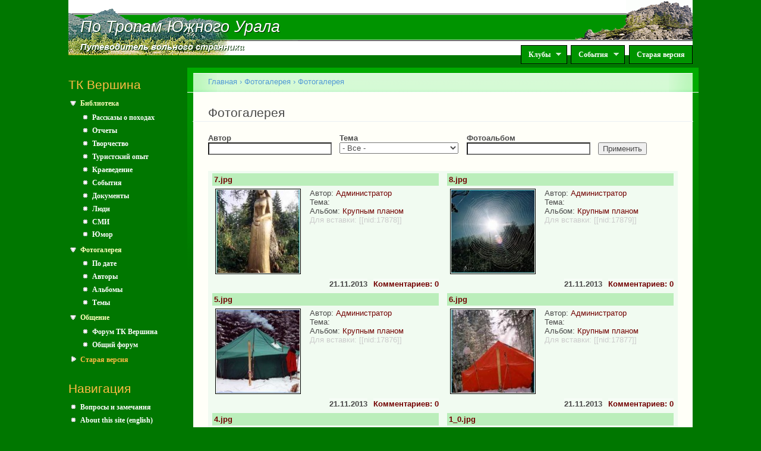

--- FILE ---
content_type: text/html; charset=utf-8
request_url: https://www.southural.ru/verclub/photos/date
body_size: 12921
content:
<!DOCTYPE html PUBLIC "-//W3C//DTD XHTML+RDFa 1.0//EN"
  "http://www.w3.org/MarkUp/DTD/xhtml-rdfa-1.dtd">
<html xmlns="http://www.w3.org/1999/xhtml" xml:lang="ru" version="XHTML+RDFa 1.0" dir="ltr"
  xmlns:og="http://ogp.me/ns#"
  xmlns:article="http://ogp.me/ns/article#"
  xmlns:book="http://ogp.me/ns/book#"
  xmlns:profile="http://ogp.me/ns/profile#"
  xmlns:video="http://ogp.me/ns/video#">

<head profile="http://www.w3.org/1999/xhtml/vocab">
  <meta http-equiv="Content-Type" content="text/html; charset=utf-8" />
<link rel="shortcut icon" href="https://www.southural.ru/misc/favicon.ico" type="image/vnd.microsoft.icon" />
<link rel="alternate" type="application/rss+xml" title="" href="http://www.southural.ru/su/rss.xml" />
<meta name="keywords" content="Южный Урал, фотографии, галерея, фотогалерея, туризм, фото, природа" />
<meta name="generator" content="Drupal 7 (http://drupal.org)" />
<link rel="canonical" href="https://www.southural.ru/verclub/photos/date" />
<link rel="shortlink" href="https://www.southural.ru/group/17635/photos/date" />
<meta property="og:site_name" content="По Тропам Южного Урала" />
<meta property="og:type" content="article" />
<meta property="og:url" content="https://www.southural.ru/verclub/photos/date" />
<meta property="og:title" content="Фотогалерея" />
  <title>Фотогалерея | По Тропам Южного Урала</title>
  <link type="text/css" rel="stylesheet" href="https://www.southural.ru/sites/default/files/css/css_xE-rWrJf-fncB6ztZfd2huxqgxu4WO-qwma6Xer30m4.css" media="all" />
<link type="text/css" rel="stylesheet" href="https://www.southural.ru/sites/default/files/css/css_W76vsqWt5whKis6a0g2CfN5RqxiURc6ERtuq1cE6eKA.css" media="all" />
<link type="text/css" rel="stylesheet" href="https://www.southural.ru/sites/default/files/css/css_mh8DoJChb39jKhsNKa-odrMQRfsB2NWvkfsJmgyqx9k.css" media="all" />
<link type="text/css" rel="stylesheet" href="https://www.southural.ru/sites/default/files/css/css_pNMtWPCeb3L9YYM-rgTRPLSGgdZWAMiNoN26AQahRfQ.css" media="all" />
<link type="text/css" rel="stylesheet" href="https://www.southural.ru/sites/default/files/css/css_k3snrbsthqot7V7ccRZHS9OkCZkwBv4adtNieIVlbEU.css" media="print" />

<!--[if lt IE 7]>
<link type="text/css" rel="stylesheet" href="https://www.southural.ru/sites/all/themes/su/fix-ie.css?t7agv4" media="all" />
<![endif]-->
  <script type="text/javascript" src="https://www.southural.ru/sites/default/files/js/js_vDrW3Ry_4gtSYaLsh77lWhWjIC6ml2QNkcfvfP5CVFs.js"></script>
<script type="text/javascript" src="https://www.southural.ru/sites/default/files/js/js_R9UbiVw2xuTUI0GZoaqMDOdX0lrZtgX-ono8RVOUEVc.js"></script>
<script type="text/javascript" src="https://www.southural.ru/sites/default/files/js/js_igJ50s0irldDeqy0EiTixKiGnRz1uGeH5W8cdxotXmA.js"></script>
<script type="text/javascript" src="https://maps.googleapis.com/maps/api/js?key=AIzaSyDEitMcmAOysF3NH1l6vevsDQ6tafnCiD4&amp;sensor=false"></script>
<script type="text/javascript" src="https://www.southural.ru/sites/default/files/js/js_vlZDLF4avZXtDXcTrk-7TU--oQ4c5hRNgN4iyAiw24M.js"></script>
<script type="text/javascript">
<!--//--><![CDATA[//><!--
jQuery.extend(Drupal.settings, {"basePath":"\/","pathPrefix":"","ajaxPageState":{"theme":"su","theme_token":"xDw-7t65VsxBraxmS6j8_QFKtuOYbKdLyBWHulFe7eI","js":{"misc\/jquery.js":1,"misc\/jquery.once.js":1,"misc\/drupal.js":1,"sites\/all\/modules\/admin_menu\/admin_devel\/admin_devel.js":1,"public:\/\/languages\/ru_iyJYJhNfyLgf0HPq_4quNKIAoLL-vzOb-eYBe3_uP0E.js":1,"sites\/all\/modules\/panels\/js\/panels.js":1,"sites\/all\/modules\/views_slideshow\/js\/views_slideshow.js":1,"misc\/autocomplete.js":1,"https:\/\/maps.googleapis.com\/maps\/api\/js?key=AIzaSyDEitMcmAOysF3NH1l6vevsDQ6tafnCiD4\u0026sensor=false":1,"sites\/all\/modules\/southural\/gmaps.js":1,"sites\/all\/libraries\/superfish\/jquery.hoverIntent.minified.js":1,"sites\/all\/libraries\/superfish\/sfsmallscreen.js":1,"sites\/all\/libraries\/superfish\/supposition.js":1,"sites\/all\/libraries\/superfish\/superfish.js":1,"sites\/all\/libraries\/superfish\/supersubs.js":1,"sites\/all\/modules\/superfish\/superfish.js":1},"css":{"modules\/system\/system.base.css":1,"modules\/system\/system.menus.css":1,"modules\/system\/system.messages.css":1,"modules\/system\/system.theme.css":1,"modules\/comment\/comment.css":1,"modules\/field\/theme\/field.css":1,"sites\/all\/modules\/logintoboggan\/logintoboggan.css":1,"modules\/node\/node.css":1,"modules\/user\/user.css":1,"sites\/all\/modules\/video_filter\/video_filter.css":1,"modules\/forum\/forum.css":1,"sites\/all\/modules\/views\/css\/views.css":1,"sites\/all\/modules\/ctools\/css\/ctools.css":1,"sites\/all\/modules\/node_embed\/plugins\/node_embed\/node_embed.css":1,"sites\/all\/modules\/panels\/css\/panels.css":1,"sites\/all\/modules\/views_slideshow\/views_slideshow.css":1,"sites\/all\/libraries\/superfish\/css\/superfish.css":1,"themes\/garland\/style.css":1,"sites\/all\/themes\/su\/su_style.css":1,"sites\/all\/themes\/su\/su_superfish.css":1,"themes\/garland\/print.css":1,"sites\/all\/themes\/su\/fix-ie.css":1}},"urlIsAjaxTrusted":{"\/verclub\/photos\/date":true,"\/verclub\/photos\/date?destination=group\/17635\/photos\/date":true},"superfish":{"1":{"id":"1","sf":{"animation":{"opacity":"show","height":"show"},"speed":"\u0027fast\u0027","autoArrows":true,"dropShadows":true,"disableHI":false},"plugins":{"smallscreen":{"mode":"window_width","addSelected":false,"menuClasses":false,"hyperlinkClasses":false,"title":"Main menu"},"supposition":true,"bgiframe":false,"supersubs":{"minWidth":"12","maxWidth":"27","extraWidth":1}}}},"ogContext":{"groupType":"node","gid":"17635"}});
//--><!]]>
</script>
</head>
<body class="html not-front not-logged-in one-sidebar sidebar-first page-group page-group- page-group-17635 page-group-photos page-group-photos-date og-context og-context-node og-context-node-17635 fluid-width" >
  <div id="skip-link">
    <a href="#main-content" class="element-invisible element-focusable">Перейти к основному содержанию</a>
  </div>
      
  <div id="wrapper">
    <div id="container" class="clearfix">

      <div id="header">
        <div id="line1">
        	<img class="logo-left" src="/sites/all/themes/su/images/top/2.gif" alt="." /><img class="logo-right" src="/sites/all/themes/su/images/top/3.gif" alt="." />
        	<div id="line1i"></div>
        </div>
        <div id="line2">
        	<img class="logo-left" src="/sites/all/themes/su/images/top/1.gif" alt="." /><img class="logo-right" src="/sites/all/themes/su/images/top/4.gif" alt="." />
        	<div id="site-name-shadow" class="title-shadow"><a href="/">По Тропам Южного Урала</a></div>
        	<div id="site-name"><a href="/">По Тропам Южного Урала</a></div>
        </div>
        <div id="line3">
        	<div id="line3i"></div>
        	<img class="logo-left" src="/sites/all/themes/su/images/top/6.gif" alt="." />
        	<div id="site-slogan-shadow" class="title-shadow"><a href="/">Путеводитель вольного странника</a></div>
        	<div id="site-slogan"><a href="/">Путеводитель вольного странника</a></div>
        	  <div class="region region-superfish-menu">
    <div id="block-superfish-1" class="block block-superfish clearfix">

    
  <div class="content">
    <ul id="superfish-1" class="menu sf-menu sf-main-menu sf-horizontal sf-style-none sf-total-items-3 sf-parent-items-2 sf-single-items-1"><li id="menu-886-1" class="first odd sf-item-1 sf-depth-1 sf-total-children-4 sf-parent-children-0 sf-single-children-4 menuparent"><a href="/" title="" class="sf-depth-1 menuparent">Клубы</a><ul><li id="menu-460-1" class="first odd sf-item-1 sf-depth-2 sf-no-children"><a href="/su" class="sf-depth-2">Клуб SouthUral</a></li><li id="menu-464-1" class="middle even sf-item-2 sf-depth-2 sf-no-children"><a href="/sputnik" class="sf-depth-2">ТК Спутник</a></li><li id="menu-982-1" class="middle odd sf-item-3 sf-depth-2 sf-no-children"><a href="/verclub" title="Страница турклуба Вершина, город Снежинск" class="sf-depth-2 active">ТК Вершина</a></li><li id="menu-1877-1" class="last even sf-item-4 sf-depth-2 sf-no-children"><a href="http://1000.southural.ru" title="Страница проекта &quot;Тысячники Южного Урала&quot;" class="sf-depth-2">Тысячники Южного Урала</a></li></ul></li><li id="menu-887-1" class="middle even sf-item-2 sf-depth-1 sf-total-children-1 sf-parent-children-0 sf-single-children-1 menuparent"><a href="/" title="" class="sf-depth-1 menuparent">События</a><ul><li id="menu-741-1" class="firstandlast odd sf-item-1 sf-depth-2 sf-no-children"><a href="/snezhinka" title="Группа семейного праздника &quot;Снежинка&quot;" class="sf-depth-2">Снежинка</a></li></ul></li><li id="menu-816-1" class="last odd sf-item-3 sf-depth-1 sf-no-children"><a href="http://old.southural.ru" title="Старая версия сайта" class="sf-depth-1">Старая версия</a></li></ul>  </div>
</div>
  </div>
        </div>
        
        <h2 class="element-invisible">Главное меню</h2><ul class="links inline main-menu"><li class="menu-886 first"><a href="/" title="">Клубы</a></li>
<li class="menu-887"><a href="/" title="">События</a></li>
<li class="menu-816 last"><a href="http://old.southural.ru" title="Старая версия сайта">Старая версия</a></li>
</ul>      </div> <!-- /#header -->

              <div id="sidebar-first" class="sidebar">
            <div class="region region-sidebar-first">
    <div id="block-menu-block-3" class="block block-menu-block clearfix">

    <h2 class="title">ТК Вершина</h2>
  
  <div class="content">
    <div class="menu-block-wrapper menu-block-3 menu-name-menu-og-17635 parent-mlid-0 menu-level-1">
  <ul class="menu"><li class="first expanded menu-mlid-1073"><a href="/verclub/articles" title="">Библиотека</a><ul class="menu"><li class="first leaf menu-mlid-1074"><a href="/verclub/articles/stories" title="">Рассказы о походах</a></li>
<li class="leaf menu-mlid-1075"><a href="/verclub/articles/reports" title="">Отчеты</a></li>
<li class="leaf menu-mlid-1076"><a href="/verclub/articles/arts" title="">Творчество</a></li>
<li class="leaf menu-mlid-1077"><a href="/verclub/articles/experience" title="">Туристский опыт</a></li>
<li class="leaf menu-mlid-1078"><a href="/verclub/articles/region" title="">Краеведение</a></li>
<li class="leaf menu-mlid-1080"><a href="/verclub/articles/events" title="">События</a></li>
<li class="leaf menu-mlid-1181"><a href="/verclub/articles/docs" title="">Документы</a></li>
<li class="leaf menu-mlid-1184"><a href="/verclub/articles/personal" title="">Люди</a></li>
<li class="leaf menu-mlid-1182"><a href="/verclub/articles/massmedia" title="">СМИ</a></li>
<li class="last leaf menu-mlid-1183"><a href="/verclub/articles/humor" title="">Юмор</a></li>
</ul></li>
<li class="expanded active-trail menu-mlid-1083"><a href="/verclub/photos" title="" class="active-trail">Фотогалерея</a><ul class="menu"><li class="first leaf active-trail active menu-mlid-1084"><a href="/verclub/photos/date" title="" class="active-trail active">По дате</a></li>
<li class="leaf menu-mlid-1085"><a href="/verclub/photos/authors" title="">Авторы</a></li>
<li class="leaf menu-mlid-1086"><a href="/verclub/photos/albums" title="">Альбомы</a></li>
<li class="last leaf menu-mlid-1087"><a href="/verclub/photos/themes" title="">Темы</a></li>
</ul></li>
<li class="expanded menu-mlid-1090"><a href="/verclub/forums" title="">Общение</a><ul class="menu"><li class="first leaf menu-mlid-1091"><a href="/verclub/forums/verclub" title="">Форум ТК Вершина</a></li>
<li class="last leaf menu-mlid-1092"><a href="/forums/common" title="">Общий форум</a></li>
</ul></li>
<li class="last collapsed menu-mlid-1219"><a href="http://verclub.southural.ru" class="send-content">Старая версия</a></li>
</ul></div>
  </div>
</div>
<div id="block-system-navigation" class="block block-system block-menu clearfix">

    <h2 class="title">Навигация</h2>
  
  <div class="content">
    <ul class="menu"><li class="first leaf"><a href="/board/17301" title="">Вопросы и замечания</a></li>
<li class="last leaf"><a href="/eng">About this site (english)</a></li>
</ul>  </div>
</div>
<div id="block-user-login" class="block block-user clearfix">

    <h2 class="title">Вход на сайт</h2>
  
  <div class="content">
    <form action="/verclub/photos/date?destination=group/17635/photos/date" method="post" id="user-login-form" accept-charset="UTF-8"><div><div class="form-item form-type-textfield form-item-email">
  <label for="edit-email">My Email </label>
 <input type="text" id="edit-email" name="email" value="" size="60" maxlength="128" class="form-text" />
<div class="description">Заполняйте это поле только если вы р_о_б_о_т.</div>
</div>
<div class="form-item form-type-textfield form-item-my-username">
  <label for="edit-my-username">My Username </label>
 <input type="text" id="edit-my-username" name="my-username" value="" size="60" maxlength="128" class="form-text" />
<div class="description">Заполняйте это поле только если вы р_о_б_о_т.</div>
</div>
<div class="form-item form-type-textfield form-item-name">
  <label for="edit-name">Имя (почта) <span class="form-required" title="Это поле обязательно для заполнения.">*</span></label>
 <input type="text" id="edit-name" name="name" value="" size="15" maxlength="60" class="form-text required" />
</div>
<div class="form-item form-type-password form-item-pass">
  <label for="edit-pass">Пароль <span class="form-required" title="Это поле обязательно для заполнения.">*</span></label>
 <input type="password" id="edit-pass" name="pass" size="15" maxlength="128" class="form-text required" />
</div>
<div class="form-item form-type-checkbox form-item-persistent-login">
 <input type="checkbox" id="edit-persistent-login" name="persistent_login" value="1" class="form-checkbox" />  <label class="option" for="edit-persistent-login">Запомнить </label>

</div>
<div class="item-list"><ul><li class="first"><a href="/user/register" title="Регистрация">Регистрация</a></li>
<li class="last"><a href="/user/password" title="Запросить новый пароль по электронной почте.">Забыли пароль?</a></li>
</ul></div><input type="hidden" name="form_build_id" value="form-eMqmBfU5XDF8ueKkTAnUnxLYQonMCySKvEYPTOs7Plo" />
<input type="hidden" name="form_id" value="user_login_block" />
<div class="form-actions form-wrapper" id="edit-actions"><input type="submit" id="edit-submit" name="op" value="Войти" class="form-submit" /></div></div></form>  </div>
</div>
  </div>
        </div>
      
      <div id="center"><div id="squeeze"><div class="right-corner"><div class="left-corner">
                	  <h2 class="element-invisible">Вы здесь</h2><div class="breadcrumb"><a href="/">Главная</a> › <a href="/verclub/photos" title="">Фотогалерея</a> › <a href="/photos/date">Фотогалерея</a></div>                    <a id="main-content"></a>
          <div id="tabs-wrapper" class="clearfix">                                <h1 class="with-tabs">Фотогалерея</h1>
                              </div>                                                  <div class="clearfix">
              <div class="region region-content">
    <div id="block-system-main" class="block block-system clearfix">

    
  <div class="content">
    <div class="view view-v-photogallery-preview view-id-v_photogallery_preview view-display-id-page_1 view-dom-id-7538fadaa3f4b0f37cecabd0b1148339">
        
      <div class="view-filters">
      <form action="/verclub/photos/date" method="get" id="views-exposed-form-v-photogallery-preview-page-1" accept-charset="UTF-8"><div><div class="views-exposed-form">
  <div class="views-exposed-widgets clearfix">
          <div id="edit-uid-wrapper" class="views-exposed-widget views-widget-filter-uid">
                  <label for="edit-uid">
            Автор          </label>
                        <div class="views-widget">
          <div class="form-item form-type-textfield form-item-uid">
 <input type="text" id="edit-uid" name="uid" value="" size="60" maxlength="128" class="form-text form-autocomplete" /><input type="hidden" id="edit-uid-autocomplete" value="https://www.southural.ru/index.php?q=admin/views/ajax/autocomplete/user" disabled="disabled" class="autocomplete" />
<div class="description">Имена пользователей, разделенные запятыми.</div>
</div>
        </div>
              </div>
          <div id="edit-tid-wrapper" class="views-exposed-widget views-widget-filter-field_su_photo_theme_tid">
                  <label for="edit-tid">
            Тема          </label>
                        <div class="views-widget">
          <div class="form-item form-type-select form-item-tid">
 <select id="edit-tid" name="tid" class="form-select"><option value="All" selected="selected">- Все -</option><option value="1377">«Каменные палатки» на озере Большие аллаки</option><option value="1896">Абзаково.</option><option value="1323">Аваляк, хребет</option><option value="1270">Агидель (Белая), река</option><option value="1262">Ажигардак, хребет</option><option value="1279">Ай, река</option><option value="1368">Айгир, деревня</option><option value="1361">Алабия, хребет</option><option value="1388">Александровская сопка</option><option value="1351">Альбом: Башкортостан - край восходящего солнца</option><option value="1333">Аракуль, озеро</option><option value="1363">Арвякрязь, гора</option><option value="1359">Аргази, озеро</option><option value="1278">Аркаим, заповедник</option><option value="2660">Арский камень</option><option value="2661">АРСКИЙ КАМЕНЬ.</option><option value="2662">Аскарово</option><option value="1311">Аскинская, пещера</option><option value="1306">Ассы, станция</option><option value="1292">Атыш, водопад</option><option value="1366">Аушкуль</option><option value="1307">Аша: Горы и пещеры, город</option><option value="1319">Аю-Ыскан, пещера</option><option value="1353">Багаряк, река</option><option value="1291">Бакты, хребет</option><option value="2640">Бахмур</option><option value="2642">Башкортостан; Магнитогорск. Пригород.</option><option value="2116">Белая река</option><option value="2636">Белорецкая Железная Дорога (БЖД</option><option value="1341">Белорецкая Железная Дорога (БЖД, узкоколейка)</option><option value="2629">Белорецкая железная дорога БЖД (узкоколейка)</option><option value="2630">Белорецкая железная дорога БЖД (узкоколейка).</option><option value="1281">Большая Крака, хребет</option><option value="1376">Большая Сука, хребет</option><option value="1263">Большой Инзер, река</option><option value="1342">Большой Шатак, хребет</option><option value="2665">Большой Ямантау, гора</option><option value="1258">Брахмур, гора</option><option value="1360">Верхняя Арша и окрестности, село</option><option value="2111">водопад Гадельша</option><option value="1324">Восточные Предгорья Южного Урала</option><option value="2622">Г.Медвежья(Машак)1265м.</option><option value="2112">Гадельша водопад</option><option value="1282">Гадельша, водопад</option><option value="2038">Гора Вишневая</option><option value="2109">гора Малиновая</option><option value="1336">Горнолыжные трассы</option><option value="1331">Грибы</option><option value="1396">День 1000 велов</option><option value="1372">Дзяу-Тюбе, хребет</option><option value="2512">Дождь догнал уже у ГЛЦ</option><option value="1322">Другие места</option><option value="1340">Другие места: Алтай, горный район</option><option value="1328">Другие места: Африка, Килиманджаро</option><option value="1367">Другие места: Западный Казахстан</option><option value="1391">Другие места: Озеро Боровое (Казахстан)</option><option value="1330">Другие места: Париж</option><option value="1310">Другие места: Приполярный Урал, горный район</option><option value="1302">Другие места: Саяны, горный район</option><option value="1303">Другие места: Средний Урал, горный район</option><option value="1369">Другие места: Татарстан</option><option value="1349">Другие места: Тянь-Шань, Центральная часть, Район пиков Хан-Тенгри и Победы, горный район</option><option value="1357">Другие места: Эльбрус, горный район</option><option value="1315">Живая природа</option><option value="2110">Живая природа Урала</option><option value="1305">Журавлиное болото, урочище</option><option value="2036">Журболото.</option><option value="1329">Записки с вершин Южного Урала</option><option value="1265">Зигальга, хребет</option><option value="1274">Зилим, река</option><option value="1962">зима</option><option value="1332">Золотая осень</option><option value="1284">Зуяково, деревня</option><option value="1266">Зюраткуль, национальный парк</option><option value="1356">Зюраткуль, озеро</option><option value="1355">Зюраткуль, хребет</option><option value="2117">идяш</option><option value="1389">Икеньская пещера</option><option value="1283">Ильменское, озеро</option><option value="2663">Инзер</option><option value="1313">Инзер, река</option><option value="1268">Инзерские Зубчатки, хребет</option><option value="1260">Иремель, гора</option><option value="1354">Ирендык, хребет</option><option value="1373">Ишеевская, пещера</option><option value="1364">Калкан, озеро</option><option value="1381">каменные реки</option><option value="2108">Карагайский бор</option><option value="1286">Караташ, хребет</option><option value="2670">Карты</option><option value="1343">Киалим, река</option><option value="1309">Киндерлинская (Победа), пещера</option><option value="1345">Кирель, гора</option><option value="1382">Кирябинское</option><option value="1334">Киселевская, пещера</option><option value="1301">Крутой Ключ, место</option><option value="1273">Крыктытау, хребет</option><option value="1362">Куватал, деревня</option><option value="2671">Куда пропал обелиск!?</option><option value="1374">Кукраук, водопад</option><option value="2114">Кумардак</option><option value="1254">Кумардак, хребет</option><option value="1352">Кургазак, пещера</option><option value="1300">Куркак, гора</option><option value="2132">Курташ</option><option value="1287">Курташ, гора</option><option value="1290">Курумники и каменные реки</option><option value="1304">Куряк, река</option><option value="1296">Кутук, урочище</option><option value="1370">Куштумга, река</option><option value="1326">Кызыл-Яровская (им. Максимовича), пещера</option><option value="1318">Ледневая, пещера</option><option value="1293">Лемеза, река</option><option value="1963">лыжи</option><option value="1350">Магнитогорск: Окраины, город</option><option value="1339">Майская, пещера</option><option value="1272">Малиновая, гора</option><option value="1393">Малый Ик, река</option><option value="1269">Малый Ямантау, гора</option><option value="1379">Мань-пупу-нер</option><option value="1335">Масим, гора</option><option value="1255">Машак, гора</option><option value="1294">Машак, хребет</option><option value="2666">медведь</option><option value="1257">Медвежья, гора</option><option value="1314">Миньяр, город</option><option value="1280">Мурадымовское ущелье, пещеры</option><option value="2134">На перевале Уралтау</option><option value="1321">Нараташ, гора</option><option value="1256">Нары, хребет</option><option value="2664">Начало пути</option><option value="1261">Нугуш, река</option><option value="2113">Нура</option><option value="1348">Нурали, хребет</option><option value="2612">Нургуш</option><option value="1276">Нургуш, хребет</option><option value="1392">Озёра горы Бахмур</option><option value="1325">Олимпия, пещера</option><option value="1390">Остров Ольхон.</option><option value="1271">Павловское, водохранилище</option><option value="1395">ПВД на г. Антенная (1203 м) из села Тюлюк, 28-30 сентября 2012г.</option><option value="1394">ПВД на Таганай 12-14 октября 2012 г.</option><option value="1383">Пещера Подарок</option><option value="1384">Подарок, пещера</option><option value="2568">подскажите варианты подхода к фонтану</option><option value="2625">Поперечная. Зигальга. Вид с вершины.</option><option value="1327">Пороги, поселок</option><option value="1316">Пороги, урочище</option><option value="2623">поход</option><option value="2641">Путник</option><option value="1267">Разное</option><option value="2130">Разное.</option><option value="2518">река Юрюзань</option><option value="1338">Ряузяк, река</option><option value="1317">Сибайский карьер</option><option value="1289">Сим, река</option><option value="1320">Снаряга</option><option value="1337">Сухие Горы, хребет</option><option value="1264">Таганай, национальный парк</option><option value="1365">Талкас, озеро</option><option value="1344">Тирлян, поселок</option><option value="1346">Тора-Тау (Шихан), гора</option><option value="1387">Тукан</option><option value="2569">Тукан - Белорецк. Станция Кадыш.</option><option value="1385">Тукан 2008</option><option value="1386">Тукан 2008_2</option><option value="1298">Тургояк, озеро</option><option value="2128">туризм</option><option value="1308">ТУРИСТЫ_2</option><option value="1380">Тюлюк, река</option><option value="1277">Уван, хребет</option><option value="2637">узкоколейка)</option><option value="1275">Уралтау, хребет</option><option value="1297">Уреньга, хребет</option><option value="1378">Урочище Куязы</option><option value="1299">Усть-Катав: Окрестности, город</option><option value="1375">Хазинская, пещера</option><option value="2438">хр. Машак</option><option value="2437">хр.Машак</option><option value="1897">Хребет Заозёрный</option><option value="2613">хребет.</option><option value="1358">Четвероногие туристы</option><option value="1288">Шихан, гора</option><option value="1371">Экология</option><option value="2115">южный урал</option><option value="1285">Юмагузинское, водохранилище</option><option value="1312">Юрюзань, река</option><option value="2131">Ялангас</option><option value="1295">Ялангас, гора</option><option value="1347">Яман-Елгинская узкоколейная железная дорога</option><option value="2659">Ямантау</option><option value="1259">Ямантау, гора</option><option value="1895">Ямантау.</option></select>
</div>
        </div>
              </div>
          <div id="edit-field-su-photo-album-target-id-wrapper" class="views-exposed-widget views-widget-filter-field_su_photo_album_target_id">
                  <label for="edit-field-su-photo-album-target-id">
            Фотоальбом          </label>
                        <div class="views-widget">
          <div class="form-item form-type-textfield form-item-field-su-photo-album-target-id">
 <input type="text" id="edit-field-su-photo-album-target-id" name="field_su_photo_album_target_id" value="" size="60" maxlength="128" class="form-text form-autocomplete" /><input type="hidden" id="edit-field-su-photo-album-target-id-autocomplete" value="https://www.southural.ru/index.php?q=entityreference/autocomplete/single/field_su_photo_album/node/photo/NULL" disabled="disabled" class="autocomplete" />
</div>
        </div>
              </div>
                    <div class="views-exposed-widget views-submit-button">
      <div class="form-item form-type-textfield form-item-my-username">
  <label for="edit-my-username">My Username </label>
 <input type="text" id="edit-my-username" name="my-username" value="" size="60" maxlength="128" class="form-text" />
<div class="description">Заполняйте это поле только если вы р_о_б_о_т.</div>
</div>
<div class="form-item form-type-textfield form-item-email">
  <label for="edit-email">My Email </label>
 <input type="text" id="edit-email" name="email" value="" size="60" maxlength="128" class="form-text" />
<div class="description">Заполняйте это поле только если вы р_о_б_о_т.</div>
</div>
<input type="submit" id="edit-submit-v-photogallery-preview" name="" value="Применить" class="form-submit" />    </div>
      </div>
</div>
</div></form>    </div>
  
  
      <div class="view-content">
      <table class="views-view-grid cols-2">
  
  <tbody>
          <tr class="row-1 row-first">
                  <td class="col-1 col-first">
              
  <div class="views-field views-field-title">        <div class="field-content"><a href="/photos/17878">7.jpg</a></div>  </div>  
  <div class="views-field views-field-field-image-1">        <div class="field-content"><a href="/photos/17878"><img src="https://www.southural.ru/sites/default/files/styles/thumbnail/public/photos/17878.jpg?itok=HoRv-vY9" /></a></div>  </div>  
  <div class="views-field views-field-field-name">    <span class="views-label views-label-field-name">Автор: </span>    <span class="field-content"><a href="/authors/1">Администратор</a></span>  </div>  
  <div class="views-field views-field-field-su-photo-theme">    <span class="views-label views-label-field-su-photo-theme">Тема: </span>    <span class="field-content"></span>  </div>  
  <div class="views-field views-field-field-su-photo-album">    <span class="views-label views-label-field-su-photo-album">Альбом: </span>    <span class="field-content"><a href="/photos/albums/17806">Крупным планом</a></span>  </div>  
  <div class="views-field views-field-nid">    <span class="views-label views-label-nid">Для вставки: </span>    <span class="field-content">&#91;&#91;nid:17878&#93;&#93;</span>  </div>  
  <div class="views-field views-field-comment-count">        <span class="field-content"><a href="/photos/17878">Комментариев: 0</a></span>  </div>  
  <div class="views-field views-field-created">        <span class="field-content">21.11.2013</span>  </div>          </td>
                  <td class="col-2 col-last">
              
  <div class="views-field views-field-title">        <div class="field-content"><a href="/photos/17879">8.jpg</a></div>  </div>  
  <div class="views-field views-field-field-image-1">        <div class="field-content"><a href="/photos/17879"><img src="https://www.southural.ru/sites/default/files/styles/thumbnail/public/photos/17879.jpg?itok=_DK7zpbF" /></a></div>  </div>  
  <div class="views-field views-field-field-name">    <span class="views-label views-label-field-name">Автор: </span>    <span class="field-content"><a href="/authors/1">Администратор</a></span>  </div>  
  <div class="views-field views-field-field-su-photo-theme">    <span class="views-label views-label-field-su-photo-theme">Тема: </span>    <span class="field-content"></span>  </div>  
  <div class="views-field views-field-field-su-photo-album">    <span class="views-label views-label-field-su-photo-album">Альбом: </span>    <span class="field-content"><a href="/photos/albums/17806">Крупным планом</a></span>  </div>  
  <div class="views-field views-field-nid">    <span class="views-label views-label-nid">Для вставки: </span>    <span class="field-content">&#91;&#91;nid:17879&#93;&#93;</span>  </div>  
  <div class="views-field views-field-comment-count">        <span class="field-content"><a href="/photos/17879">Комментариев: 0</a></span>  </div>  
  <div class="views-field views-field-created">        <span class="field-content">21.11.2013</span>  </div>          </td>
              </tr>
          <tr class="row-2">
                  <td class="col-1 col-first">
              
  <div class="views-field views-field-title">        <div class="field-content"><a href="/photos/17876">5.jpg</a></div>  </div>  
  <div class="views-field views-field-field-image-1">        <div class="field-content"><a href="/photos/17876"><img src="https://www.southural.ru/sites/default/files/styles/thumbnail/public/photos/17876.jpg?itok=CScjrCru" /></a></div>  </div>  
  <div class="views-field views-field-field-name">    <span class="views-label views-label-field-name">Автор: </span>    <span class="field-content"><a href="/authors/1">Администратор</a></span>  </div>  
  <div class="views-field views-field-field-su-photo-theme">    <span class="views-label views-label-field-su-photo-theme">Тема: </span>    <span class="field-content"></span>  </div>  
  <div class="views-field views-field-field-su-photo-album">    <span class="views-label views-label-field-su-photo-album">Альбом: </span>    <span class="field-content"><a href="/photos/albums/17806">Крупным планом</a></span>  </div>  
  <div class="views-field views-field-nid">    <span class="views-label views-label-nid">Для вставки: </span>    <span class="field-content">&#91;&#91;nid:17876&#93;&#93;</span>  </div>  
  <div class="views-field views-field-comment-count">        <span class="field-content"><a href="/photos/17876">Комментариев: 0</a></span>  </div>  
  <div class="views-field views-field-created">        <span class="field-content">21.11.2013</span>  </div>          </td>
                  <td class="col-2 col-last">
              
  <div class="views-field views-field-title">        <div class="field-content"><a href="/photos/17877">6.jpg</a></div>  </div>  
  <div class="views-field views-field-field-image-1">        <div class="field-content"><a href="/photos/17877"><img src="https://www.southural.ru/sites/default/files/styles/thumbnail/public/photos/17877.jpg?itok=ni_FFh4l" /></a></div>  </div>  
  <div class="views-field views-field-field-name">    <span class="views-label views-label-field-name">Автор: </span>    <span class="field-content"><a href="/authors/1">Администратор</a></span>  </div>  
  <div class="views-field views-field-field-su-photo-theme">    <span class="views-label views-label-field-su-photo-theme">Тема: </span>    <span class="field-content"></span>  </div>  
  <div class="views-field views-field-field-su-photo-album">    <span class="views-label views-label-field-su-photo-album">Альбом: </span>    <span class="field-content"><a href="/photos/albums/17806">Крупным планом</a></span>  </div>  
  <div class="views-field views-field-nid">    <span class="views-label views-label-nid">Для вставки: </span>    <span class="field-content">&#91;&#91;nid:17877&#93;&#93;</span>  </div>  
  <div class="views-field views-field-comment-count">        <span class="field-content"><a href="/photos/17877">Комментариев: 0</a></span>  </div>  
  <div class="views-field views-field-created">        <span class="field-content">21.11.2013</span>  </div>          </td>
              </tr>
          <tr class="row-3">
                  <td class="col-1 col-first">
              
  <div class="views-field views-field-title">        <div class="field-content"><a href="/photos/17875">4.jpg</a></div>  </div>  
  <div class="views-field views-field-field-image-1">        <div class="field-content"><a href="/photos/17875"><img src="https://www.southural.ru/sites/default/files/styles/thumbnail/public/photos/17875.jpg?itok=Qqbd5Jeb" /></a></div>  </div>  
  <div class="views-field views-field-field-name">    <span class="views-label views-label-field-name">Автор: </span>    <span class="field-content"><a href="/authors/1">Администратор</a></span>  </div>  
  <div class="views-field views-field-field-su-photo-theme">    <span class="views-label views-label-field-su-photo-theme">Тема: </span>    <span class="field-content"></span>  </div>  
  <div class="views-field views-field-field-su-photo-album">    <span class="views-label views-label-field-su-photo-album">Альбом: </span>    <span class="field-content"><a href="/photos/albums/17806">Крупным планом</a></span>  </div>  
  <div class="views-field views-field-nid">    <span class="views-label views-label-nid">Для вставки: </span>    <span class="field-content">&#91;&#91;nid:17875&#93;&#93;</span>  </div>  
  <div class="views-field views-field-comment-count">        <span class="field-content"><a href="/photos/17875">Комментариев: 0</a></span>  </div>  
  <div class="views-field views-field-created">        <span class="field-content">21.11.2013</span>  </div>          </td>
                  <td class="col-2 col-last">
              
  <div class="views-field views-field-title">        <div class="field-content"><a href="/photos/17872">1_0.jpg</a></div>  </div>  
  <div class="views-field views-field-field-image-1">        <div class="field-content"><a href="/photos/17872"><img src="https://www.southural.ru/sites/default/files/styles/thumbnail/public/photos/17872.jpg?itok=rbf2B8Ah" /></a></div>  </div>  
  <div class="views-field views-field-field-name">    <span class="views-label views-label-field-name">Автор: </span>    <span class="field-content"><a href="/authors/1">Администратор</a></span>  </div>  
  <div class="views-field views-field-field-su-photo-theme">    <span class="views-label views-label-field-su-photo-theme">Тема: </span>    <span class="field-content"></span>  </div>  
  <div class="views-field views-field-field-su-photo-album">    <span class="views-label views-label-field-su-photo-album">Альбом: </span>    <span class="field-content"><a href="/photos/albums/17806">Крупным планом</a></span>  </div>  
  <div class="views-field views-field-nid">    <span class="views-label views-label-nid">Для вставки: </span>    <span class="field-content">&#91;&#91;nid:17872&#93;&#93;</span>  </div>  
  <div class="views-field views-field-comment-count">        <span class="field-content"><a href="/photos/17872">Комментариев: 0</a></span>  </div>  
  <div class="views-field views-field-created">        <span class="field-content">21.11.2013</span>  </div>          </td>
              </tr>
          <tr class="row-4">
                  <td class="col-1 col-first">
              
  <div class="views-field views-field-title">        <div class="field-content"><a href="/photos/17873">2.jpg</a></div>  </div>  
  <div class="views-field views-field-field-image-1">        <div class="field-content"><a href="/photos/17873"><img src="https://www.southural.ru/sites/default/files/styles/thumbnail/public/photos/17873.jpg?itok=ZvUppv9u" /></a></div>  </div>  
  <div class="views-field views-field-field-name">    <span class="views-label views-label-field-name">Автор: </span>    <span class="field-content"><a href="/authors/1">Администратор</a></span>  </div>  
  <div class="views-field views-field-field-su-photo-theme">    <span class="views-label views-label-field-su-photo-theme">Тема: </span>    <span class="field-content"></span>  </div>  
  <div class="views-field views-field-field-su-photo-album">    <span class="views-label views-label-field-su-photo-album">Альбом: </span>    <span class="field-content"><a href="/photos/albums/17806">Крупным планом</a></span>  </div>  
  <div class="views-field views-field-nid">    <span class="views-label views-label-nid">Для вставки: </span>    <span class="field-content">&#91;&#91;nid:17873&#93;&#93;</span>  </div>  
  <div class="views-field views-field-comment-count">        <span class="field-content"><a href="/photos/17873">Комментариев: 0</a></span>  </div>  
  <div class="views-field views-field-created">        <span class="field-content">21.11.2013</span>  </div>          </td>
                  <td class="col-2 col-last">
              
  <div class="views-field views-field-title">        <div class="field-content"><a href="/photos/17874">3.jpg</a></div>  </div>  
  <div class="views-field views-field-field-image-1">        <div class="field-content"><a href="/photos/17874"><img src="https://www.southural.ru/sites/default/files/styles/thumbnail/public/photos/17874.jpg?itok=rotBLjKO" /></a></div>  </div>  
  <div class="views-field views-field-field-name">    <span class="views-label views-label-field-name">Автор: </span>    <span class="field-content"><a href="/authors/1">Администратор</a></span>  </div>  
  <div class="views-field views-field-field-su-photo-theme">    <span class="views-label views-label-field-su-photo-theme">Тема: </span>    <span class="field-content"></span>  </div>  
  <div class="views-field views-field-field-su-photo-album">    <span class="views-label views-label-field-su-photo-album">Альбом: </span>    <span class="field-content"><a href="/photos/albums/17806">Крупным планом</a></span>  </div>  
  <div class="views-field views-field-nid">    <span class="views-label views-label-nid">Для вставки: </span>    <span class="field-content">&#91;&#91;nid:17874&#93;&#93;</span>  </div>  
  <div class="views-field views-field-comment-count">        <span class="field-content"><a href="/photos/17874">Комментариев: 0</a></span>  </div>  
  <div class="views-field views-field-created">        <span class="field-content">21.11.2013</span>  </div>          </td>
              </tr>
          <tr class="row-5">
                  <td class="col-1 col-first">
              
  <div class="views-field views-field-title">        <div class="field-content"><a href="/photos/17870">6.jpg</a></div>  </div>  
  <div class="views-field views-field-field-image-1">        <div class="field-content"><a href="/photos/17870"><img src="https://www.southural.ru/sites/default/files/styles/thumbnail/public/photos/17870.jpg?itok=LIVQUdGy" /></a></div>  </div>  
  <div class="views-field views-field-field-name">    <span class="views-label views-label-field-name">Автор: </span>    <span class="field-content"><a href="/authors/1">Администратор</a></span>  </div>  
  <div class="views-field views-field-field-su-photo-theme">    <span class="views-label views-label-field-su-photo-theme">Тема: </span>    <span class="field-content"></span>  </div>  
  <div class="views-field views-field-field-su-photo-album">    <span class="views-label views-label-field-su-photo-album">Альбом: </span>    <span class="field-content"><a href="/photos/albums/17805">Приколы</a></span>  </div>  
  <div class="views-field views-field-nid">    <span class="views-label views-label-nid">Для вставки: </span>    <span class="field-content">&#91;&#91;nid:17870&#93;&#93;</span>  </div>  
  <div class="views-field views-field-comment-count">        <span class="field-content"><a href="/photos/17870">Комментариев: 0</a></span>  </div>  
  <div class="views-field views-field-created">        <span class="field-content">21.11.2013</span>  </div>          </td>
                  <td class="col-2 col-last">
              
  <div class="views-field views-field-title">        <div class="field-content"><a href="/photos/17871">7.jpg</a></div>  </div>  
  <div class="views-field views-field-field-image-1">        <div class="field-content"><a href="/photos/17871"><img src="https://www.southural.ru/sites/default/files/styles/thumbnail/public/photos/17871.jpg?itok=ZVo6v0Jo" /></a></div>  </div>  
  <div class="views-field views-field-field-name">    <span class="views-label views-label-field-name">Автор: </span>    <span class="field-content"><a href="/authors/1">Администратор</a></span>  </div>  
  <div class="views-field views-field-field-su-photo-theme">    <span class="views-label views-label-field-su-photo-theme">Тема: </span>    <span class="field-content"></span>  </div>  
  <div class="views-field views-field-field-su-photo-album">    <span class="views-label views-label-field-su-photo-album">Альбом: </span>    <span class="field-content"><a href="/photos/albums/17805">Приколы</a></span>  </div>  
  <div class="views-field views-field-nid">    <span class="views-label views-label-nid">Для вставки: </span>    <span class="field-content">&#91;&#91;nid:17871&#93;&#93;</span>  </div>  
  <div class="views-field views-field-comment-count">        <span class="field-content"><a href="/photos/17871">Комментариев: 0</a></span>  </div>  
  <div class="views-field views-field-created">        <span class="field-content">21.11.2013</span>  </div>          </td>
              </tr>
          <tr class="row-6">
                  <td class="col-1 col-first">
              
  <div class="views-field views-field-title">        <div class="field-content"><a href="/photos/17868">4.jpg</a></div>  </div>  
  <div class="views-field views-field-field-image-1">        <div class="field-content"><a href="/photos/17868"><img src="https://www.southural.ru/sites/default/files/styles/thumbnail/public/photos/17868.jpg?itok=cILsZ-Ya" /></a></div>  </div>  
  <div class="views-field views-field-field-name">    <span class="views-label views-label-field-name">Автор: </span>    <span class="field-content"><a href="/authors/1">Администратор</a></span>  </div>  
  <div class="views-field views-field-field-su-photo-theme">    <span class="views-label views-label-field-su-photo-theme">Тема: </span>    <span class="field-content"></span>  </div>  
  <div class="views-field views-field-field-su-photo-album">    <span class="views-label views-label-field-su-photo-album">Альбом: </span>    <span class="field-content"><a href="/photos/albums/17805">Приколы</a></span>  </div>  
  <div class="views-field views-field-nid">    <span class="views-label views-label-nid">Для вставки: </span>    <span class="field-content">&#91;&#91;nid:17868&#93;&#93;</span>  </div>  
  <div class="views-field views-field-comment-count">        <span class="field-content"><a href="/photos/17868">Комментариев: 0</a></span>  </div>  
  <div class="views-field views-field-created">        <span class="field-content">21.11.2013</span>  </div>          </td>
                  <td class="col-2 col-last">
              
  <div class="views-field views-field-title">        <div class="field-content"><a href="/photos/17869">5.jpg</a></div>  </div>  
  <div class="views-field views-field-field-image-1">        <div class="field-content"><a href="/photos/17869"><img src="https://www.southural.ru/sites/default/files/styles/thumbnail/public/photos/17869.jpg?itok=qOY8PU9v" /></a></div>  </div>  
  <div class="views-field views-field-field-name">    <span class="views-label views-label-field-name">Автор: </span>    <span class="field-content"><a href="/authors/1">Администратор</a></span>  </div>  
  <div class="views-field views-field-field-su-photo-theme">    <span class="views-label views-label-field-su-photo-theme">Тема: </span>    <span class="field-content"></span>  </div>  
  <div class="views-field views-field-field-su-photo-album">    <span class="views-label views-label-field-su-photo-album">Альбом: </span>    <span class="field-content"><a href="/photos/albums/17805">Приколы</a></span>  </div>  
  <div class="views-field views-field-nid">    <span class="views-label views-label-nid">Для вставки: </span>    <span class="field-content">&#91;&#91;nid:17869&#93;&#93;</span>  </div>  
  <div class="views-field views-field-comment-count">        <span class="field-content"><a href="/photos/17869">Комментариев: 0</a></span>  </div>  
  <div class="views-field views-field-created">        <span class="field-content">21.11.2013</span>  </div>          </td>
              </tr>
          <tr class="row-7">
                  <td class="col-1 col-first">
              
  <div class="views-field views-field-title">        <div class="field-content"><a href="/photos/17865">1_0.jpg</a></div>  </div>  
  <div class="views-field views-field-field-image-1">        <div class="field-content"><a href="/photos/17865"><img src="https://www.southural.ru/sites/default/files/styles/thumbnail/public/photos/17865.jpg?itok=GmrYdWxF" /></a></div>  </div>  
  <div class="views-field views-field-field-name">    <span class="views-label views-label-field-name">Автор: </span>    <span class="field-content"><a href="/authors/1">Администратор</a></span>  </div>  
  <div class="views-field views-field-field-su-photo-theme">    <span class="views-label views-label-field-su-photo-theme">Тема: </span>    <span class="field-content"></span>  </div>  
  <div class="views-field views-field-field-su-photo-album">    <span class="views-label views-label-field-su-photo-album">Альбом: </span>    <span class="field-content"><a href="/photos/albums/17805">Приколы</a></span>  </div>  
  <div class="views-field views-field-nid">    <span class="views-label views-label-nid">Для вставки: </span>    <span class="field-content">&#91;&#91;nid:17865&#93;&#93;</span>  </div>  
  <div class="views-field views-field-comment-count">        <span class="field-content"><a href="/photos/17865">Комментариев: 0</a></span>  </div>  
  <div class="views-field views-field-created">        <span class="field-content">21.11.2013</span>  </div>          </td>
                  <td class="col-2 col-last">
              
  <div class="views-field views-field-title">        <div class="field-content"><a href="/photos/17866">2.jpg</a></div>  </div>  
  <div class="views-field views-field-field-image-1">        <div class="field-content"><a href="/photos/17866"><img src="https://www.southural.ru/sites/default/files/styles/thumbnail/public/photos/17866.jpg?itok=exSdeo-D" /></a></div>  </div>  
  <div class="views-field views-field-field-name">    <span class="views-label views-label-field-name">Автор: </span>    <span class="field-content"><a href="/authors/1">Администратор</a></span>  </div>  
  <div class="views-field views-field-field-su-photo-theme">    <span class="views-label views-label-field-su-photo-theme">Тема: </span>    <span class="field-content"></span>  </div>  
  <div class="views-field views-field-field-su-photo-album">    <span class="views-label views-label-field-su-photo-album">Альбом: </span>    <span class="field-content"><a href="/photos/albums/17805">Приколы</a></span>  </div>  
  <div class="views-field views-field-nid">    <span class="views-label views-label-nid">Для вставки: </span>    <span class="field-content">&#91;&#91;nid:17866&#93;&#93;</span>  </div>  
  <div class="views-field views-field-comment-count">        <span class="field-content"><a href="/photos/17866">Комментариев: 0</a></span>  </div>  
  <div class="views-field views-field-created">        <span class="field-content">21.11.2013</span>  </div>          </td>
              </tr>
          <tr class="row-8">
                  <td class="col-1 col-first">
              
  <div class="views-field views-field-title">        <div class="field-content"><a href="/photos/17867">3.jpg</a></div>  </div>  
  <div class="views-field views-field-field-image-1">        <div class="field-content"><a href="/photos/17867"><img src="https://www.southural.ru/sites/default/files/styles/thumbnail/public/photos/17867.jpg?itok=tWRTitNq" /></a></div>  </div>  
  <div class="views-field views-field-field-name">    <span class="views-label views-label-field-name">Автор: </span>    <span class="field-content"><a href="/authors/1">Администратор</a></span>  </div>  
  <div class="views-field views-field-field-su-photo-theme">    <span class="views-label views-label-field-su-photo-theme">Тема: </span>    <span class="field-content"></span>  </div>  
  <div class="views-field views-field-field-su-photo-album">    <span class="views-label views-label-field-su-photo-album">Альбом: </span>    <span class="field-content"><a href="/photos/albums/17805">Приколы</a></span>  </div>  
  <div class="views-field views-field-nid">    <span class="views-label views-label-nid">Для вставки: </span>    <span class="field-content">&#91;&#91;nid:17867&#93;&#93;</span>  </div>  
  <div class="views-field views-field-comment-count">        <span class="field-content"><a href="/photos/17867">Комментариев: 0</a></span>  </div>  
  <div class="views-field views-field-created">        <span class="field-content">21.11.2013</span>  </div>          </td>
                  <td class="col-2 col-last">
              
  <div class="views-field views-field-title">        <div class="field-content"><a href="/photos/17864">13.jpg</a></div>  </div>  
  <div class="views-field views-field-field-image-1">        <div class="field-content"><a href="/photos/17864"><img src="https://www.southural.ru/sites/default/files/styles/thumbnail/public/photos/17864.jpg?itok=VxiadO_r" /></a></div>  </div>  
  <div class="views-field views-field-field-name">    <span class="views-label views-label-field-name">Автор: </span>    <span class="field-content"><a href="/authors/1">Администратор</a></span>  </div>  
  <div class="views-field views-field-field-su-photo-theme">    <span class="views-label views-label-field-su-photo-theme">Тема: </span>    <span class="field-content"></span>  </div>  
  <div class="views-field views-field-field-su-photo-album">    <span class="views-label views-label-field-su-photo-album">Альбом: </span>    <span class="field-content"><a href="/photos/albums/17804">Вершины</a></span>  </div>  
  <div class="views-field views-field-nid">    <span class="views-label views-label-nid">Для вставки: </span>    <span class="field-content">&#91;&#91;nid:17864&#93;&#93;</span>  </div>  
  <div class="views-field views-field-comment-count">        <span class="field-content"><a href="/photos/17864">Комментариев: 0</a></span>  </div>  
  <div class="views-field views-field-created">        <span class="field-content">21.11.2013</span>  </div>          </td>
              </tr>
          <tr class="row-9">
                  <td class="col-1 col-first">
              
  <div class="views-field views-field-title">        <div class="field-content"><a href="/photos/17861">10.jpg</a></div>  </div>  
  <div class="views-field views-field-field-image-1">        <div class="field-content"><a href="/photos/17861"><img src="https://www.southural.ru/sites/default/files/styles/thumbnail/public/photos/17861.jpg?itok=q1maTFd_" /></a></div>  </div>  
  <div class="views-field views-field-field-name">    <span class="views-label views-label-field-name">Автор: </span>    <span class="field-content"><a href="/authors/1">Администратор</a></span>  </div>  
  <div class="views-field views-field-field-su-photo-theme">    <span class="views-label views-label-field-su-photo-theme">Тема: </span>    <span class="field-content"></span>  </div>  
  <div class="views-field views-field-field-su-photo-album">    <span class="views-label views-label-field-su-photo-album">Альбом: </span>    <span class="field-content"><a href="/photos/albums/17804">Вершины</a></span>  </div>  
  <div class="views-field views-field-nid">    <span class="views-label views-label-nid">Для вставки: </span>    <span class="field-content">&#91;&#91;nid:17861&#93;&#93;</span>  </div>  
  <div class="views-field views-field-comment-count">        <span class="field-content"><a href="/photos/17861">Комментариев: 0</a></span>  </div>  
  <div class="views-field views-field-created">        <span class="field-content">21.11.2013</span>  </div>          </td>
                  <td class="col-2 col-last">
              
  <div class="views-field views-field-title">        <div class="field-content"><a href="/photos/17862">11.jpg</a></div>  </div>  
  <div class="views-field views-field-field-image-1">        <div class="field-content"><a href="/photos/17862"><img src="https://www.southural.ru/sites/default/files/styles/thumbnail/public/photos/17862.jpg?itok=LTF5Das-" /></a></div>  </div>  
  <div class="views-field views-field-field-name">    <span class="views-label views-label-field-name">Автор: </span>    <span class="field-content"><a href="/authors/1">Администратор</a></span>  </div>  
  <div class="views-field views-field-field-su-photo-theme">    <span class="views-label views-label-field-su-photo-theme">Тема: </span>    <span class="field-content"></span>  </div>  
  <div class="views-field views-field-field-su-photo-album">    <span class="views-label views-label-field-su-photo-album">Альбом: </span>    <span class="field-content"><a href="/photos/albums/17804">Вершины</a></span>  </div>  
  <div class="views-field views-field-nid">    <span class="views-label views-label-nid">Для вставки: </span>    <span class="field-content">&#91;&#91;nid:17862&#93;&#93;</span>  </div>  
  <div class="views-field views-field-comment-count">        <span class="field-content"><a href="/photos/17862">Комментариев: 0</a></span>  </div>  
  <div class="views-field views-field-created">        <span class="field-content">21.11.2013</span>  </div>          </td>
              </tr>
          <tr class="row-10">
                  <td class="col-1 col-first">
              
  <div class="views-field views-field-title">        <div class="field-content"><a href="/photos/17863">12.jpg</a></div>  </div>  
  <div class="views-field views-field-field-image-1">        <div class="field-content"><a href="/photos/17863"><img src="https://www.southural.ru/sites/default/files/styles/thumbnail/public/photos/17863.jpg?itok=wIjHFCPi" /></a></div>  </div>  
  <div class="views-field views-field-field-name">    <span class="views-label views-label-field-name">Автор: </span>    <span class="field-content"><a href="/authors/1">Администратор</a></span>  </div>  
  <div class="views-field views-field-field-su-photo-theme">    <span class="views-label views-label-field-su-photo-theme">Тема: </span>    <span class="field-content"></span>  </div>  
  <div class="views-field views-field-field-su-photo-album">    <span class="views-label views-label-field-su-photo-album">Альбом: </span>    <span class="field-content"><a href="/photos/albums/17804">Вершины</a></span>  </div>  
  <div class="views-field views-field-nid">    <span class="views-label views-label-nid">Для вставки: </span>    <span class="field-content">&#91;&#91;nid:17863&#93;&#93;</span>  </div>  
  <div class="views-field views-field-comment-count">        <span class="field-content"><a href="/photos/17863">Комментариев: 0</a></span>  </div>  
  <div class="views-field views-field-created">        <span class="field-content">21.11.2013</span>  </div>          </td>
                  <td class="col-2 col-last">
              
  <div class="views-field views-field-title">        <div class="field-content"><a href="/photos/17858">7.jpg</a></div>  </div>  
  <div class="views-field views-field-field-image-1">        <div class="field-content"><a href="/photos/17858"><img src="https://www.southural.ru/sites/default/files/styles/thumbnail/public/photos/17858.jpg?itok=gGfhtbtK" /></a></div>  </div>  
  <div class="views-field views-field-field-name">    <span class="views-label views-label-field-name">Автор: </span>    <span class="field-content"><a href="/authors/1">Администратор</a></span>  </div>  
  <div class="views-field views-field-field-su-photo-theme">    <span class="views-label views-label-field-su-photo-theme">Тема: </span>    <span class="field-content"></span>  </div>  
  <div class="views-field views-field-field-su-photo-album">    <span class="views-label views-label-field-su-photo-album">Альбом: </span>    <span class="field-content"><a href="/photos/albums/17804">Вершины</a></span>  </div>  
  <div class="views-field views-field-nid">    <span class="views-label views-label-nid">Для вставки: </span>    <span class="field-content">&#91;&#91;nid:17858&#93;&#93;</span>  </div>  
  <div class="views-field views-field-comment-count">        <span class="field-content"><a href="/photos/17858">Комментариев: 0</a></span>  </div>  
  <div class="views-field views-field-created">        <span class="field-content">21.11.2013</span>  </div>          </td>
              </tr>
          <tr class="row-11">
                  <td class="col-1 col-first">
              
  <div class="views-field views-field-title">        <div class="field-content"><a href="/photos/17859">8.jpg</a></div>  </div>  
  <div class="views-field views-field-field-image-1">        <div class="field-content"><a href="/photos/17859"><img src="https://www.southural.ru/sites/default/files/styles/thumbnail/public/photos/17859.jpg?itok=8WBX6Yfl" /></a></div>  </div>  
  <div class="views-field views-field-field-name">    <span class="views-label views-label-field-name">Автор: </span>    <span class="field-content"><a href="/authors/1">Администратор</a></span>  </div>  
  <div class="views-field views-field-field-su-photo-theme">    <span class="views-label views-label-field-su-photo-theme">Тема: </span>    <span class="field-content"></span>  </div>  
  <div class="views-field views-field-field-su-photo-album">    <span class="views-label views-label-field-su-photo-album">Альбом: </span>    <span class="field-content"><a href="/photos/albums/17804">Вершины</a></span>  </div>  
  <div class="views-field views-field-nid">    <span class="views-label views-label-nid">Для вставки: </span>    <span class="field-content">&#91;&#91;nid:17859&#93;&#93;</span>  </div>  
  <div class="views-field views-field-comment-count">        <span class="field-content"><a href="/photos/17859">Комментариев: 0</a></span>  </div>  
  <div class="views-field views-field-created">        <span class="field-content">21.11.2013</span>  </div>          </td>
                  <td class="col-2 col-last">
              
  <div class="views-field views-field-title">        <div class="field-content"><a href="/photos/17860">9.jpg</a></div>  </div>  
  <div class="views-field views-field-field-image-1">        <div class="field-content"><a href="/photos/17860"><img src="https://www.southural.ru/sites/default/files/styles/thumbnail/public/photos/17860.jpg?itok=7yl7bZX0" /></a></div>  </div>  
  <div class="views-field views-field-field-name">    <span class="views-label views-label-field-name">Автор: </span>    <span class="field-content"><a href="/authors/1">Администратор</a></span>  </div>  
  <div class="views-field views-field-field-su-photo-theme">    <span class="views-label views-label-field-su-photo-theme">Тема: </span>    <span class="field-content"></span>  </div>  
  <div class="views-field views-field-field-su-photo-album">    <span class="views-label views-label-field-su-photo-album">Альбом: </span>    <span class="field-content"><a href="/photos/albums/17804">Вершины</a></span>  </div>  
  <div class="views-field views-field-nid">    <span class="views-label views-label-nid">Для вставки: </span>    <span class="field-content">&#91;&#91;nid:17860&#93;&#93;</span>  </div>  
  <div class="views-field views-field-comment-count">        <span class="field-content"><a href="/photos/17860">Комментариев: 0</a></span>  </div>  
  <div class="views-field views-field-created">        <span class="field-content">21.11.2013</span>  </div>          </td>
              </tr>
          <tr class="row-12">
                  <td class="col-1 col-first">
              
  <div class="views-field views-field-title">        <div class="field-content"><a href="/photos/17855">4.jpg</a></div>  </div>  
  <div class="views-field views-field-field-image-1">        <div class="field-content"><a href="/photos/17855"><img src="https://www.southural.ru/sites/default/files/styles/thumbnail/public/photos/17855.jpg?itok=XVFk9BTu" /></a></div>  </div>  
  <div class="views-field views-field-field-name">    <span class="views-label views-label-field-name">Автор: </span>    <span class="field-content"><a href="/authors/1">Администратор</a></span>  </div>  
  <div class="views-field views-field-field-su-photo-theme">    <span class="views-label views-label-field-su-photo-theme">Тема: </span>    <span class="field-content"></span>  </div>  
  <div class="views-field views-field-field-su-photo-album">    <span class="views-label views-label-field-su-photo-album">Альбом: </span>    <span class="field-content"><a href="/photos/albums/17804">Вершины</a></span>  </div>  
  <div class="views-field views-field-nid">    <span class="views-label views-label-nid">Для вставки: </span>    <span class="field-content">&#91;&#91;nid:17855&#93;&#93;</span>  </div>  
  <div class="views-field views-field-comment-count">        <span class="field-content"><a href="/photos/17855">Комментариев: 0</a></span>  </div>  
  <div class="views-field views-field-created">        <span class="field-content">21.11.2013</span>  </div>          </td>
                  <td class="col-2 col-last">
              
  <div class="views-field views-field-title">        <div class="field-content"><a href="/photos/17856">5.jpg</a></div>  </div>  
  <div class="views-field views-field-field-image-1">        <div class="field-content"><a href="/photos/17856"><img src="https://www.southural.ru/sites/default/files/styles/thumbnail/public/photos/17856.jpg?itok=Ywx8PWDZ" /></a></div>  </div>  
  <div class="views-field views-field-field-name">    <span class="views-label views-label-field-name">Автор: </span>    <span class="field-content"><a href="/authors/1">Администратор</a></span>  </div>  
  <div class="views-field views-field-field-su-photo-theme">    <span class="views-label views-label-field-su-photo-theme">Тема: </span>    <span class="field-content"></span>  </div>  
  <div class="views-field views-field-field-su-photo-album">    <span class="views-label views-label-field-su-photo-album">Альбом: </span>    <span class="field-content"><a href="/photos/albums/17804">Вершины</a></span>  </div>  
  <div class="views-field views-field-nid">    <span class="views-label views-label-nid">Для вставки: </span>    <span class="field-content">&#91;&#91;nid:17856&#93;&#93;</span>  </div>  
  <div class="views-field views-field-comment-count">        <span class="field-content"><a href="/photos/17856">Комментариев: 0</a></span>  </div>  
  <div class="views-field views-field-created">        <span class="field-content">21.11.2013</span>  </div>          </td>
              </tr>
          <tr class="row-13">
                  <td class="col-1 col-first">
              
  <div class="views-field views-field-title">        <div class="field-content"><a href="/photos/17857">6.jpg</a></div>  </div>  
  <div class="views-field views-field-field-image-1">        <div class="field-content"><a href="/photos/17857"><img src="https://www.southural.ru/sites/default/files/styles/thumbnail/public/photos/17857.jpg?itok=JA43LBWx" /></a></div>  </div>  
  <div class="views-field views-field-field-name">    <span class="views-label views-label-field-name">Автор: </span>    <span class="field-content"><a href="/authors/1">Администратор</a></span>  </div>  
  <div class="views-field views-field-field-su-photo-theme">    <span class="views-label views-label-field-su-photo-theme">Тема: </span>    <span class="field-content"></span>  </div>  
  <div class="views-field views-field-field-su-photo-album">    <span class="views-label views-label-field-su-photo-album">Альбом: </span>    <span class="field-content"><a href="/photos/albums/17804">Вершины</a></span>  </div>  
  <div class="views-field views-field-nid">    <span class="views-label views-label-nid">Для вставки: </span>    <span class="field-content">&#91;&#91;nid:17857&#93;&#93;</span>  </div>  
  <div class="views-field views-field-comment-count">        <span class="field-content"><a href="/photos/17857">Комментариев: 0</a></span>  </div>  
  <div class="views-field views-field-created">        <span class="field-content">21.11.2013</span>  </div>          </td>
                  <td class="col-2 col-last">
              
  <div class="views-field views-field-title">        <div class="field-content"><a href="/photos/17852">2_2.jpg</a></div>  </div>  
  <div class="views-field views-field-field-image-1">        <div class="field-content"><a href="/photos/17852"><img src="https://www.southural.ru/sites/default/files/styles/thumbnail/public/photos/17852.jpg?itok=ECrInyrf" /></a></div>  </div>  
  <div class="views-field views-field-field-name">    <span class="views-label views-label-field-name">Автор: </span>    <span class="field-content"><a href="/authors/1">Администратор</a></span>  </div>  
  <div class="views-field views-field-field-su-photo-theme">    <span class="views-label views-label-field-su-photo-theme">Тема: </span>    <span class="field-content"></span>  </div>  
  <div class="views-field views-field-field-su-photo-album">    <span class="views-label views-label-field-su-photo-album">Альбом: </span>    <span class="field-content"><a href="/photos/albums/17804">Вершины</a></span>  </div>  
  <div class="views-field views-field-nid">    <span class="views-label views-label-nid">Для вставки: </span>    <span class="field-content">&#91;&#91;nid:17852&#93;&#93;</span>  </div>  
  <div class="views-field views-field-comment-count">        <span class="field-content"><a href="/photos/17852">Комментариев: 0</a></span>  </div>  
  <div class="views-field views-field-created">        <span class="field-content">21.11.2013</span>  </div>          </td>
              </tr>
          <tr class="row-14">
                  <td class="col-1 col-first">
              
  <div class="views-field views-field-title">        <div class="field-content"><a href="/photos/17853">2_3.jpg</a></div>  </div>  
  <div class="views-field views-field-field-image-1">        <div class="field-content"><a href="/photos/17853"><img src="https://www.southural.ru/sites/default/files/styles/thumbnail/public/photos/17853.jpg?itok=rJ4oyNDP" /></a></div>  </div>  
  <div class="views-field views-field-field-name">    <span class="views-label views-label-field-name">Автор: </span>    <span class="field-content"><a href="/authors/1">Администратор</a></span>  </div>  
  <div class="views-field views-field-field-su-photo-theme">    <span class="views-label views-label-field-su-photo-theme">Тема: </span>    <span class="field-content"></span>  </div>  
  <div class="views-field views-field-field-su-photo-album">    <span class="views-label views-label-field-su-photo-album">Альбом: </span>    <span class="field-content"><a href="/photos/albums/17804">Вершины</a></span>  </div>  
  <div class="views-field views-field-nid">    <span class="views-label views-label-nid">Для вставки: </span>    <span class="field-content">&#91;&#91;nid:17853&#93;&#93;</span>  </div>  
  <div class="views-field views-field-comment-count">        <span class="field-content"><a href="/photos/17853">Комментариев: 0</a></span>  </div>  
  <div class="views-field views-field-created">        <span class="field-content">21.11.2013</span>  </div>          </td>
                  <td class="col-2 col-last">
              
  <div class="views-field views-field-title">        <div class="field-content"><a href="/photos/17854">3.jpg</a></div>  </div>  
  <div class="views-field views-field-field-image-1">        <div class="field-content"><a href="/photos/17854"><img src="https://www.southural.ru/sites/default/files/styles/thumbnail/public/photos/17854.jpg?itok=jHynU4JG" /></a></div>  </div>  
  <div class="views-field views-field-field-name">    <span class="views-label views-label-field-name">Автор: </span>    <span class="field-content"><a href="/authors/1">Администратор</a></span>  </div>  
  <div class="views-field views-field-field-su-photo-theme">    <span class="views-label views-label-field-su-photo-theme">Тема: </span>    <span class="field-content"></span>  </div>  
  <div class="views-field views-field-field-su-photo-album">    <span class="views-label views-label-field-su-photo-album">Альбом: </span>    <span class="field-content"><a href="/photos/albums/17804">Вершины</a></span>  </div>  
  <div class="views-field views-field-nid">    <span class="views-label views-label-nid">Для вставки: </span>    <span class="field-content">&#91;&#91;nid:17854&#93;&#93;</span>  </div>  
  <div class="views-field views-field-comment-count">        <span class="field-content"><a href="/photos/17854">Комментариев: 0</a></span>  </div>  
  <div class="views-field views-field-created">        <span class="field-content">21.11.2013</span>  </div>          </td>
              </tr>
          <tr class="row-15">
                  <td class="col-1 col-first">
              
  <div class="views-field views-field-title">        <div class="field-content"><a href="/photos/17849">1_0.jpg</a></div>  </div>  
  <div class="views-field views-field-field-image-1">        <div class="field-content"><a href="/photos/17849"><img src="https://www.southural.ru/sites/default/files/styles/thumbnail/public/photos/17849.jpg?itok=ZFOyFNIg" /></a></div>  </div>  
  <div class="views-field views-field-field-name">    <span class="views-label views-label-field-name">Автор: </span>    <span class="field-content"><a href="/authors/1">Администратор</a></span>  </div>  
  <div class="views-field views-field-field-su-photo-theme">    <span class="views-label views-label-field-su-photo-theme">Тема: </span>    <span class="field-content"></span>  </div>  
  <div class="views-field views-field-field-su-photo-album">    <span class="views-label views-label-field-su-photo-album">Альбом: </span>    <span class="field-content"><a href="/photos/albums/17804">Вершины</a></span>  </div>  
  <div class="views-field views-field-nid">    <span class="views-label views-label-nid">Для вставки: </span>    <span class="field-content">&#91;&#91;nid:17849&#93;&#93;</span>  </div>  
  <div class="views-field views-field-comment-count">        <span class="field-content"><a href="/photos/17849">Комментариев: 0</a></span>  </div>  
  <div class="views-field views-field-created">        <span class="field-content">21.11.2013</span>  </div>          </td>
                  <td class="col-2 col-last">
              
  <div class="views-field views-field-title">        <div class="field-content"><a href="/photos/17850">2.jpg</a></div>  </div>  
  <div class="views-field views-field-field-image-1">        <div class="field-content"><a href="/photos/17850"><img src="https://www.southural.ru/sites/default/files/styles/thumbnail/public/photos/17850.jpg?itok=lA0C83Cc" /></a></div>  </div>  
  <div class="views-field views-field-field-name">    <span class="views-label views-label-field-name">Автор: </span>    <span class="field-content"><a href="/authors/1">Администратор</a></span>  </div>  
  <div class="views-field views-field-field-su-photo-theme">    <span class="views-label views-label-field-su-photo-theme">Тема: </span>    <span class="field-content"></span>  </div>  
  <div class="views-field views-field-field-su-photo-album">    <span class="views-label views-label-field-su-photo-album">Альбом: </span>    <span class="field-content"><a href="/photos/albums/17804">Вершины</a></span>  </div>  
  <div class="views-field views-field-nid">    <span class="views-label views-label-nid">Для вставки: </span>    <span class="field-content">&#91;&#91;nid:17850&#93;&#93;</span>  </div>  
  <div class="views-field views-field-comment-count">        <span class="field-content"><a href="/photos/17850">Комментариев: 0</a></span>  </div>  
  <div class="views-field views-field-created">        <span class="field-content">21.11.2013</span>  </div>          </td>
              </tr>
          <tr class="row-16">
                  <td class="col-1 col-first">
              
  <div class="views-field views-field-title">        <div class="field-content"><a href="/photos/17851">2_1.jpg</a></div>  </div>  
  <div class="views-field views-field-field-image-1">        <div class="field-content"><a href="/photos/17851"><img src="https://www.southural.ru/sites/default/files/styles/thumbnail/public/photos/17851.jpg?itok=c2bjHvKq" /></a></div>  </div>  
  <div class="views-field views-field-field-name">    <span class="views-label views-label-field-name">Автор: </span>    <span class="field-content"><a href="/authors/1">Администратор</a></span>  </div>  
  <div class="views-field views-field-field-su-photo-theme">    <span class="views-label views-label-field-su-photo-theme">Тема: </span>    <span class="field-content"></span>  </div>  
  <div class="views-field views-field-field-su-photo-album">    <span class="views-label views-label-field-su-photo-album">Альбом: </span>    <span class="field-content"><a href="/photos/albums/17804">Вершины</a></span>  </div>  
  <div class="views-field views-field-nid">    <span class="views-label views-label-nid">Для вставки: </span>    <span class="field-content">&#91;&#91;nid:17851&#93;&#93;</span>  </div>  
  <div class="views-field views-field-comment-count">        <span class="field-content"><a href="/photos/17851">Комментариев: 0</a></span>  </div>  
  <div class="views-field views-field-created">        <span class="field-content">21.11.2013</span>  </div>          </td>
                  <td class="col-2 col-last">
              
  <div class="views-field views-field-title">        <div class="field-content"><a href="/photos/17848">24.jpg</a></div>  </div>  
  <div class="views-field views-field-field-image-1">        <div class="field-content"><a href="/photos/17848"><img src="https://www.southural.ru/sites/default/files/styles/thumbnail/public/photos/17848.jpg?itok=67gPCE5G" /></a></div>  </div>  
  <div class="views-field views-field-field-name">    <span class="views-label views-label-field-name">Автор: </span>    <span class="field-content"><a href="/authors/1">Администратор</a></span>  </div>  
  <div class="views-field views-field-field-su-photo-theme">    <span class="views-label views-label-field-su-photo-theme">Тема: </span>    <span class="field-content"></span>  </div>  
  <div class="views-field views-field-field-su-photo-album">    <span class="views-label views-label-field-su-photo-album">Альбом: </span>    <span class="field-content"><a href="/photos/albums/17803">Пейзажи</a></span>  </div>  
  <div class="views-field views-field-nid">    <span class="views-label views-label-nid">Для вставки: </span>    <span class="field-content">&#91;&#91;nid:17848&#93;&#93;</span>  </div>  
  <div class="views-field views-field-comment-count">        <span class="field-content"><a href="/photos/17848">Комментариев: 0</a></span>  </div>  
  <div class="views-field views-field-created">        <span class="field-content">21.11.2013</span>  </div>          </td>
              </tr>
          <tr class="row-17">
                  <td class="col-1 col-first">
              
  <div class="views-field views-field-title">        <div class="field-content"><a href="/photos/17846">22.jpg</a></div>  </div>  
  <div class="views-field views-field-field-image-1">        <div class="field-content"><a href="/photos/17846"><img src="https://www.southural.ru/sites/default/files/styles/thumbnail/public/photos/17846.jpg?itok=lMn1BXJB" /></a></div>  </div>  
  <div class="views-field views-field-field-name">    <span class="views-label views-label-field-name">Автор: </span>    <span class="field-content"><a href="/authors/1">Администратор</a></span>  </div>  
  <div class="views-field views-field-field-su-photo-theme">    <span class="views-label views-label-field-su-photo-theme">Тема: </span>    <span class="field-content"></span>  </div>  
  <div class="views-field views-field-field-su-photo-album">    <span class="views-label views-label-field-su-photo-album">Альбом: </span>    <span class="field-content"><a href="/photos/albums/17803">Пейзажи</a></span>  </div>  
  <div class="views-field views-field-nid">    <span class="views-label views-label-nid">Для вставки: </span>    <span class="field-content">&#91;&#91;nid:17846&#93;&#93;</span>  </div>  
  <div class="views-field views-field-comment-count">        <span class="field-content"><a href="/photos/17846">Комментариев: 0</a></span>  </div>  
  <div class="views-field views-field-created">        <span class="field-content">21.11.2013</span>  </div>          </td>
                  <td class="col-2 col-last">
              
  <div class="views-field views-field-title">        <div class="field-content"><a href="/photos/17847">23.jpg</a></div>  </div>  
  <div class="views-field views-field-field-image-1">        <div class="field-content"><a href="/photos/17847"><img src="https://www.southural.ru/sites/default/files/styles/thumbnail/public/photos/17847.jpg?itok=ntxdfn_0" /></a></div>  </div>  
  <div class="views-field views-field-field-name">    <span class="views-label views-label-field-name">Автор: </span>    <span class="field-content"><a href="/authors/1">Администратор</a></span>  </div>  
  <div class="views-field views-field-field-su-photo-theme">    <span class="views-label views-label-field-su-photo-theme">Тема: </span>    <span class="field-content"></span>  </div>  
  <div class="views-field views-field-field-su-photo-album">    <span class="views-label views-label-field-su-photo-album">Альбом: </span>    <span class="field-content"><a href="/photos/albums/17803">Пейзажи</a></span>  </div>  
  <div class="views-field views-field-nid">    <span class="views-label views-label-nid">Для вставки: </span>    <span class="field-content">&#91;&#91;nid:17847&#93;&#93;</span>  </div>  
  <div class="views-field views-field-comment-count">        <span class="field-content"><a href="/photos/17847">Комментариев: 0</a></span>  </div>  
  <div class="views-field views-field-created">        <span class="field-content">21.11.2013</span>  </div>          </td>
              </tr>
          <tr class="row-18">
                  <td class="col-1 col-first">
              
  <div class="views-field views-field-title">        <div class="field-content"><a href="/photos/17843">19.jpg</a></div>  </div>  
  <div class="views-field views-field-field-image-1">        <div class="field-content"><a href="/photos/17843"><img src="https://www.southural.ru/sites/default/files/styles/thumbnail/public/photos/17843.jpg?itok=1Qjz417r" /></a></div>  </div>  
  <div class="views-field views-field-field-name">    <span class="views-label views-label-field-name">Автор: </span>    <span class="field-content"><a href="/authors/1">Администратор</a></span>  </div>  
  <div class="views-field views-field-field-su-photo-theme">    <span class="views-label views-label-field-su-photo-theme">Тема: </span>    <span class="field-content"></span>  </div>  
  <div class="views-field views-field-field-su-photo-album">    <span class="views-label views-label-field-su-photo-album">Альбом: </span>    <span class="field-content"><a href="/photos/albums/17803">Пейзажи</a></span>  </div>  
  <div class="views-field views-field-nid">    <span class="views-label views-label-nid">Для вставки: </span>    <span class="field-content">&#91;&#91;nid:17843&#93;&#93;</span>  </div>  
  <div class="views-field views-field-comment-count">        <span class="field-content"><a href="/photos/17843">Комментариев: 0</a></span>  </div>  
  <div class="views-field views-field-created">        <span class="field-content">21.11.2013</span>  </div>          </td>
                  <td class="col-2 col-last">
              
  <div class="views-field views-field-title">        <div class="field-content"><a href="/photos/17844">20.jpg</a></div>  </div>  
  <div class="views-field views-field-field-image-1">        <div class="field-content"><a href="/photos/17844"><img src="https://www.southural.ru/sites/default/files/styles/thumbnail/public/photos/17844.jpg?itok=-hAiCNBg" /></a></div>  </div>  
  <div class="views-field views-field-field-name">    <span class="views-label views-label-field-name">Автор: </span>    <span class="field-content"><a href="/authors/1">Администратор</a></span>  </div>  
  <div class="views-field views-field-field-su-photo-theme">    <span class="views-label views-label-field-su-photo-theme">Тема: </span>    <span class="field-content"></span>  </div>  
  <div class="views-field views-field-field-su-photo-album">    <span class="views-label views-label-field-su-photo-album">Альбом: </span>    <span class="field-content"><a href="/photos/albums/17803">Пейзажи</a></span>  </div>  
  <div class="views-field views-field-nid">    <span class="views-label views-label-nid">Для вставки: </span>    <span class="field-content">&#91;&#91;nid:17844&#93;&#93;</span>  </div>  
  <div class="views-field views-field-comment-count">        <span class="field-content"><a href="/photos/17844">Комментариев: 0</a></span>  </div>  
  <div class="views-field views-field-created">        <span class="field-content">21.11.2013</span>  </div>          </td>
              </tr>
          <tr class="row-19">
                  <td class="col-1 col-first">
              
  <div class="views-field views-field-title">        <div class="field-content"><a href="/photos/17845">21.jpg</a></div>  </div>  
  <div class="views-field views-field-field-image-1">        <div class="field-content"><a href="/photos/17845"><img src="https://www.southural.ru/sites/default/files/styles/thumbnail/public/photos/17845.jpg?itok=uJza51x4" /></a></div>  </div>  
  <div class="views-field views-field-field-name">    <span class="views-label views-label-field-name">Автор: </span>    <span class="field-content"><a href="/authors/1">Администратор</a></span>  </div>  
  <div class="views-field views-field-field-su-photo-theme">    <span class="views-label views-label-field-su-photo-theme">Тема: </span>    <span class="field-content"></span>  </div>  
  <div class="views-field views-field-field-su-photo-album">    <span class="views-label views-label-field-su-photo-album">Альбом: </span>    <span class="field-content"><a href="/photos/albums/17803">Пейзажи</a></span>  </div>  
  <div class="views-field views-field-nid">    <span class="views-label views-label-nid">Для вставки: </span>    <span class="field-content">&#91;&#91;nid:17845&#93;&#93;</span>  </div>  
  <div class="views-field views-field-comment-count">        <span class="field-content"><a href="/photos/17845">Комментариев: 0</a></span>  </div>  
  <div class="views-field views-field-created">        <span class="field-content">21.11.2013</span>  </div>          </td>
                  <td class="col-2 col-last">
              
  <div class="views-field views-field-title">        <div class="field-content"><a href="/photos/17840">16.jpg</a></div>  </div>  
  <div class="views-field views-field-field-image-1">        <div class="field-content"><a href="/photos/17840"><img src="https://www.southural.ru/sites/default/files/styles/thumbnail/public/photos/17840.jpg?itok=zNxusAxR" /></a></div>  </div>  
  <div class="views-field views-field-field-name">    <span class="views-label views-label-field-name">Автор: </span>    <span class="field-content"><a href="/authors/1">Администратор</a></span>  </div>  
  <div class="views-field views-field-field-su-photo-theme">    <span class="views-label views-label-field-su-photo-theme">Тема: </span>    <span class="field-content"></span>  </div>  
  <div class="views-field views-field-field-su-photo-album">    <span class="views-label views-label-field-su-photo-album">Альбом: </span>    <span class="field-content"><a href="/photos/albums/17803">Пейзажи</a></span>  </div>  
  <div class="views-field views-field-nid">    <span class="views-label views-label-nid">Для вставки: </span>    <span class="field-content">&#91;&#91;nid:17840&#93;&#93;</span>  </div>  
  <div class="views-field views-field-comment-count">        <span class="field-content"><a href="/photos/17840">Комментариев: 0</a></span>  </div>  
  <div class="views-field views-field-created">        <span class="field-content">21.11.2013</span>  </div>          </td>
              </tr>
          <tr class="row-20 row-last">
                  <td class="col-1 col-first">
              
  <div class="views-field views-field-title">        <div class="field-content"><a href="/photos/17841">17.jpg</a></div>  </div>  
  <div class="views-field views-field-field-image-1">        <div class="field-content"><a href="/photos/17841"><img src="https://www.southural.ru/sites/default/files/styles/thumbnail/public/photos/17841.jpg?itok=OhMs2GxY" /></a></div>  </div>  
  <div class="views-field views-field-field-name">    <span class="views-label views-label-field-name">Автор: </span>    <span class="field-content"><a href="/authors/1">Администратор</a></span>  </div>  
  <div class="views-field views-field-field-su-photo-theme">    <span class="views-label views-label-field-su-photo-theme">Тема: </span>    <span class="field-content"></span>  </div>  
  <div class="views-field views-field-field-su-photo-album">    <span class="views-label views-label-field-su-photo-album">Альбом: </span>    <span class="field-content"><a href="/photos/albums/17803">Пейзажи</a></span>  </div>  
  <div class="views-field views-field-nid">    <span class="views-label views-label-nid">Для вставки: </span>    <span class="field-content">&#91;&#91;nid:17841&#93;&#93;</span>  </div>  
  <div class="views-field views-field-comment-count">        <span class="field-content"><a href="/photos/17841">Комментариев: 0</a></span>  </div>  
  <div class="views-field views-field-created">        <span class="field-content">21.11.2013</span>  </div>          </td>
                  <td class="col-2 col-last">
              
  <div class="views-field views-field-title">        <div class="field-content"><a href="/photos/17842">18.jpg</a></div>  </div>  
  <div class="views-field views-field-field-image-1">        <div class="field-content"><a href="/photos/17842"><img src="https://www.southural.ru/sites/default/files/styles/thumbnail/public/photos/17842.jpg?itok=apvTI--H" /></a></div>  </div>  
  <div class="views-field views-field-field-name">    <span class="views-label views-label-field-name">Автор: </span>    <span class="field-content"><a href="/authors/1">Администратор</a></span>  </div>  
  <div class="views-field views-field-field-su-photo-theme">    <span class="views-label views-label-field-su-photo-theme">Тема: </span>    <span class="field-content"></span>  </div>  
  <div class="views-field views-field-field-su-photo-album">    <span class="views-label views-label-field-su-photo-album">Альбом: </span>    <span class="field-content"><a href="/photos/albums/17803">Пейзажи</a></span>  </div>  
  <div class="views-field views-field-nid">    <span class="views-label views-label-nid">Для вставки: </span>    <span class="field-content">&#91;&#91;nid:17842&#93;&#93;</span>  </div>  
  <div class="views-field views-field-comment-count">        <span class="field-content"><a href="/photos/17842">Комментариев: 0</a></span>  </div>  
  <div class="views-field views-field-created">        <span class="field-content">21.11.2013</span>  </div>          </td>
              </tr>
      </tbody>
</table>
    </div>
  
      <h2 class="element-invisible">Страницы</h2><div class="item-list"><ul class="pager"><li class="pager-current first">1</li>
<li class="pager-item"><a title="На страницу номер 2" href="/verclub/photos/date?uid=&amp;tid=All&amp;&amp;email=&amp;my-username=&amp;page=1">2</a></li>
<li class="pager-next"><a title="На следующую страницу" href="/verclub/photos/date?uid=&amp;tid=All&amp;&amp;email=&amp;my-username=&amp;page=1">следующая ›</a></li>
<li class="pager-last last"><a title="На последнюю страницу" href="/verclub/photos/date?uid=&amp;tid=All&amp;&amp;email=&amp;my-username=&amp;page=1">последняя »</a></li>
</ul></div>  
  
  
  
  
</div>  </div>
</div>
  </div>
          </div>
                          </div></div><div class="copyright-warning">Внимание! Вся информация на сайте является авторской. За разрешением на использование любых текстов, фотографий и других материалов, обратитесь к их авторам.</div></div>      </div><!-- /.left-corner, /.right-corner, /#squeeze, /#center -->
          </div> <!-- /#container -->
  </div> <!-- /#wrapper -->
  </body>
</html>
